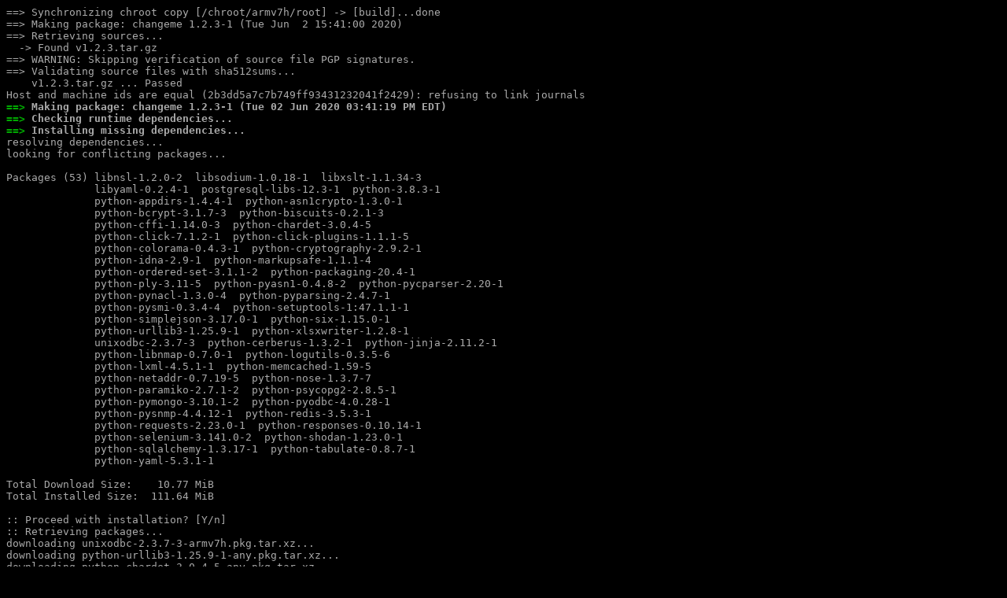

--- FILE ---
content_type: text/html; charset=utf-8
request_url: https://logs.archstrike.org/changeme-1.2.3-1-armv7.log.html
body_size: 3340
content:
<!DOCTYPE HTML PUBLIC "-//W3C//DTD HTML 4.01 Transitional//EN" "http://www.w3.org/TR/html4/loose.dtd">
<html>
<head>
<meta http-equiv="Content-Type" content="text/html; charset=utf-8">
<title></title>
<style type="text/css">
.ansi2html-content { display: inline; white-space: pre-wrap; word-wrap: break-word; }
.body_foreground { color: #AAAAAA; }
.body_background { background-color: #000000; }
.body_foreground > .bold,.bold > .body_foreground, body.body_foreground > pre > .bold { color: #FFFFFF; font-weight: normal; }
.inv_foreground { color: #000000; }
.inv_background { background-color: #AAAAAA; }
.ansi1 { font-weight: bold; }
.ansi32 { color: #00aa00; }
.ansi33 { color: #aa5500; }
.ansi34 { color: #0000aa; }
</style>
</head>
<body class="body_foreground body_background" style="font-size: normal;" >
<pre class="ansi2html-content">
==&gt; Synchronizing chroot copy [/chroot/armv7h/root] -&gt; [build]...done
==&gt; Making package: changeme 1.2.3-1 (Tue Jun  2 15:41:00 2020)
==&gt; Retrieving sources...
  -&gt; Found v1.2.3.tar.gz
==&gt; WARNING: Skipping verification of source file PGP signatures.
==&gt; Validating source files with sha512sums...
    v1.2.3.tar.gz ... Passed
Host and machine ids are equal (2b3dd5a7c7b749ff93431232041f2429): refusing to link journals
<span class="ansi1"></span><span class="ansi1 ansi32">==&gt;</span><span class="ansi1"> Making package: changeme 1.2.3-1 (Tue 02 Jun 2020 03:41:19 PM EDT)</span>
<span class="ansi1"></span><span class="ansi1 ansi32">==&gt;</span><span class="ansi1"> Checking runtime dependencies...</span>
<span class="ansi1"></span><span class="ansi1 ansi32">==&gt;</span><span class="ansi1"> Installing missing dependencies...</span>
resolving dependencies...
looking for conflicting packages...

Packages (53) libnsl-1.2.0-2  libsodium-1.0.18-1  libxslt-1.1.34-3
              libyaml-0.2.4-1  postgresql-libs-12.3-1  python-3.8.3-1
              python-appdirs-1.4.4-1  python-asn1crypto-1.3.0-1
              python-bcrypt-3.1.7-3  python-biscuits-0.2.1-3
              python-cffi-1.14.0-3  python-chardet-3.0.4-5
              python-click-7.1.2-1  python-click-plugins-1.1.1-5
              python-colorama-0.4.3-1  python-cryptography-2.9.2-1
              python-idna-2.9-1  python-markupsafe-1.1.1-4
              python-ordered-set-3.1.1-2  python-packaging-20.4-1
              python-ply-3.11-5  python-pyasn1-0.4.8-2  python-pycparser-2.20-1
              python-pynacl-1.3.0-4  python-pyparsing-2.4.7-1
              python-pysmi-0.3.4-4  python-setuptools-1:47.1.1-1
              python-simplejson-3.17.0-1  python-six-1.15.0-1
              python-urllib3-1.25.9-1  python-xlsxwriter-1.2.8-1
              unixodbc-2.3.7-3  python-cerberus-1.3.2-1  python-jinja-2.11.2-1
              python-libnmap-0.7.0-1  python-logutils-0.3.5-6
              python-lxml-4.5.1-1  python-memcached-1.59-5
              python-netaddr-0.7.19-5  python-nose-1.3.7-7
              python-paramiko-2.7.1-2  python-psycopg2-2.8.5-1
              python-pymongo-3.10.1-2  python-pyodbc-4.0.28-1
              python-pysnmp-4.4.12-1  python-redis-3.5.3-1
              python-requests-2.23.0-1  python-responses-0.10.14-1
              python-selenium-3.141.0-2  python-shodan-1.23.0-1
              python-sqlalchemy-1.3.17-1  python-tabulate-0.8.7-1
              python-yaml-5.3.1-1

Total Download Size:    10.77 MiB
Total Installed Size:  111.64 MiB

:: Proceed with installation? [Y/n] 
:: Retrieving packages...
downloading unixodbc-2.3.7-3-armv7h.pkg.tar.xz...
downloading python-urllib3-1.25.9-1-any.pkg.tar.xz...
downloading python-chardet-3.0.4-5-any.pkg.tar.xz...
downloading python-idna-2.9-1-any.pkg.tar.xz...
downloading python-requests-2.23.0-1-any.pkg.tar.xz...
downloading libyaml-0.2.4-1-armv7h.pkg.tar.xz...
downloading python-nose-1.3.7-7-any.pkg.tar.xz...
downloading libxslt-1.1.34-3-armv7h.pkg.tar.xz...
downloading python-lxml-4.5.1-1-armv7h.pkg.tar.xz...
downloading python-markupsafe-1.1.1-4-armv7h.pkg.tar.xz...
downloading python-ply-3.11-5-any.pkg.tar.xz...
downloading python-pycparser-2.20-1-any.pkg.tar.xz...
downloading python-cffi-1.14.0-3-armv7h.pkg.tar.xz...
downloading python-asn1crypto-1.3.0-1-any.pkg.tar.xz...
downloading python-cryptography-2.9.2-1-armv7h.pkg.tar.xz...
downloading postgresql-libs-12.3-1-armv7h.pkg.tar.xz...
downloading python-pyasn1-0.4.8-2-any.pkg.tar.xz...
downloading python-logutils-0.3.5-6-any.pkg.tar.xz...
downloading python-yaml-5.3.1-1-armv7h.pkg.tar.xz...
downloading python-netaddr-0.7.19-5-any.pkg.tar.xz...
downloading python-biscuits-0.2.1-3-armv7h.pkg.tar.xz...
downloading python-responses-0.10.14-1-any.pkg.tar.xz...
downloading python-cerberus-1.3.2-1-any.pkg.tar.xz...
downloading python-click-7.1.2-1-any.pkg.tar.xz...
downloading python-click-plugins-1.1.1-5-any.pkg.tar.xz...
downloading python-colorama-0.4.3-1-any.pkg.tar.xz...
downloading python-simplejson-3.17.0-1-armv7h.pkg.tar.xz...
downloading python-xlsxwriter-1.2.8-1-any.pkg.tar.xz...
downloading python-jinja-2.11.2-1-any.pkg.tar.xz...
downloading python-tabulate-0.8.7-1-any.pkg.tar.xz...
downloading python-bcrypt-3.1.7-3-armv7h.pkg.tar.xz...
downloading libsodium-1.0.18-1-armv7h.pkg.tar.xz...
downloading python-pynacl-1.3.0-4-armv7h.pkg.tar.xz...
downloading python-paramiko-2.7.1-2-any.pkg.tar.xz...
downloading python-psycopg2-2.8.5-1-armv7h.pkg.tar.xz...
downloading python-pymongo-3.10.1-2-armv7h.pkg.tar.xz...
downloading python-pyodbc-4.0.28-1-armv7h.pkg.tar.xz...
downloading python-pysmi-0.3.4-4-any.pkg.tar.xz...
downloading python-pysnmp-4.4.12-1-any.pkg.tar.xz...
downloading python-memcached-1.59-5-any.pkg.tar.xz...
downloading python-redis-3.5.3-1-any.pkg.tar.xz...
downloading python-selenium-3.141.0-2-armv7h.pkg.tar.xz...
downloading python-sqlalchemy-1.3.17-1-armv7h.pkg.tar.xz...
downloading python-shodan-1.23.0-1-any.pkg.tar.xz...
downloading python-libnmap-0.7.0-1-any.pkg.tar.xz...
checking keyring...
checking package integrity...
loading package files...
checking for file conflicts...
checking available disk space...
:: Processing package changes...
installing libnsl...
installing python...
Optional dependencies for python
    python-setuptools [pending]
    python-pip
    sqlite [installed]
    mpdecimal: for decimal
    xz: for lzma [installed]
    tk: for tkinter
installing python-urllib3...
Optional dependencies for python-urllib3
    python-pysocks: SOCKS support
    python-brotli: Brotli support
    python-pyopenssl: security support
installing python-appdirs...
installing python-pyparsing...
installing python-six...
installing python-packaging...
installing python-ordered-set...
installing python-setuptools...
installing python-chardet...
installing python-idna...
installing python-requests...
Optional dependencies for python-requests
    python-pysocks: SOCKS proxy support
installing python-logutils...
installing libyaml...
installing python-yaml...
installing python-netaddr...
Optional dependencies for python-netaddr
    ipython: netaddr interractive command support
installing python-biscuits...
installing python-responses...
installing python-nose...
installing libxslt...
installing python-lxml...
Optional dependencies for python-lxml
    python-beautifulsoup4: support for beautifulsoup parser to parse not well
    formed HTML
    python-cssselect: support for cssselect
    python-html5lib: support for html5lib parser
    python-lxml-docs: offline docs
installing python-cerberus...
installing python-click...
installing python-click-plugins...
installing python-colorama...
installing python-simplejson...
installing python-xlsxwriter...
installing python-shodan...
installing python-libnmap...
installing python-markupsafe...
installing python-jinja...
Optional dependencies for python-jinja
    python-babel: for i18n support
installing python-tabulate...
Optional dependencies for python-tabulate
    python-numpy: NumPy array support
    python-pandas: pandas.DataFrame support
    python-wcwidth: wide-character support
installing python-ply...
installing python-pycparser...
installing python-cffi...
installing python-bcrypt...
installing python-asn1crypto...
installing python-cryptography...
installing libsodium...
installing python-pynacl...
installing python-paramiko...
installing postgresql-libs...
installing python-psycopg2...
installing python-pymongo...
installing unixodbc...
installing python-pyodbc...
installing python-pysmi...
installing python-pyasn1...
installing python-pysnmp...
installing python-memcached...
installing python-redis...
installing python-selenium...
Optional dependencies for python-selenium
    geckodriver: Firefox driver support
installing python-sqlalchemy...
Optional dependencies for python-sqlalchemy
    python-psycopg2: connect to PostgreSQL database [installed]
:: Running post-transaction hooks...
(1/1) Arming ConditionNeedsUpdate...
<span class="ansi1"></span><span class="ansi1 ansi32">==&gt;</span><span class="ansi1"> Checking buildtime dependencies...</span>
<span class="ansi1"></span><span class="ansi1 ansi32">==&gt;</span><span class="ansi1"> Retrieving sources...</span>
<span class="ansi1"></span><span class="ansi1 ansi34">  -&gt;</span><span class="ansi1"> Found v1.2.3.tar.gz</span>
<span class="ansi1"></span><span class="ansi1 ansi33">==&gt; WARNING:</span><span class="ansi1"> Skipping all source file integrity checks.</span>
<span class="ansi1"></span><span class="ansi1 ansi32">==&gt;</span><span class="ansi1"> Extracting sources...</span>
<span class="ansi1"></span><span class="ansi1 ansi34">  -&gt;</span><span class="ansi1"> Extracting v1.2.3.tar.gz with bsdtar</span>
<span class="ansi1"></span><span class="ansi1 ansi32">==&gt;</span><span class="ansi1"> Entering fakeroot environment...</span>
<span class="ansi1"></span><span class="ansi1 ansi32">==&gt;</span><span class="ansi1"> Starting package()...</span>
<span class="ansi1"></span><span class="ansi1 ansi32">==&gt;</span><span class="ansi1"> Tidying install...</span>
<span class="ansi1"></span><span class="ansi1 ansi34">  -&gt;</span><span class="ansi1"> Removing libtool files...</span>
<span class="ansi1"></span><span class="ansi1 ansi34">  -&gt;</span><span class="ansi1"> Purging unwanted files...</span>
<span class="ansi1"></span><span class="ansi1 ansi34">  -&gt;</span><span class="ansi1"> Removing static library files...</span>
<span class="ansi1"></span><span class="ansi1 ansi34">  -&gt;</span><span class="ansi1"> Stripping unneeded symbols from binaries and libraries...</span>
<span class="ansi1"></span><span class="ansi1 ansi34">  -&gt;</span><span class="ansi1"> Compressing man and info pages...</span>
<span class="ansi1"></span><span class="ansi1 ansi32">==&gt;</span><span class="ansi1"> Checking for packaging issues...</span>
<span class="ansi1"></span><span class="ansi1 ansi32">==&gt;</span><span class="ansi1"> Creating package "changeme"...</span>
<span class="ansi1"></span><span class="ansi1 ansi34">  -&gt;</span><span class="ansi1"> Generating .PKGINFO file...</span>
<span class="ansi1"></span><span class="ansi1 ansi34">  -&gt;</span><span class="ansi1"> Generating .BUILDINFO file...</span>
<span class="ansi1"></span><span class="ansi1 ansi34">  -&gt;</span><span class="ansi1"> Generating .MTREE file...</span>
<span class="ansi1"></span><span class="ansi1 ansi34">  -&gt;</span><span class="ansi1"> Compressing package...</span>
<span class="ansi1"></span><span class="ansi1 ansi32">==&gt;</span><span class="ansi1"> Leaving fakeroot environment.</span>
<span class="ansi1"></span><span class="ansi1 ansi32">==&gt;</span><span class="ansi1"> Finished making: changeme 1.2.3-1 (Tue 02 Jun 2020 03:42:36 PM EDT)</span>
<span class="ansi1"></span><span class="ansi1 ansi32">==&gt;</span><span class="ansi1"> Cleaning up...</span>
<span class="ansi1"></span><span class="ansi1 ansi32">==&gt;</span><span class="ansi1"> Removing installed dependencies...</span>
checking dependencies...
:: glib2 optionally requires python: gdbus-codegen, glib-genmarshal, glib-mkenums, gtester-report
:: util-linux optionally requires python: python bindings to libmount

Packages (53) libnsl-1.2.0-2  libsodium-1.0.18-1  libxslt-1.1.34-3
              libyaml-0.2.4-1  postgresql-libs-12.3-1  python-3.8.3-1
              python-appdirs-1.4.4-1  python-asn1crypto-1.3.0-1
              python-bcrypt-3.1.7-3  python-biscuits-0.2.1-3
              python-cerberus-1.3.2-1  python-cffi-1.14.0-3
              python-chardet-3.0.4-5  python-click-7.1.2-1
              python-click-plugins-1.1.1-5  python-colorama-0.4.3-1
              python-cryptography-2.9.2-1  python-idna-2.9-1
              python-jinja-2.11.2-1  python-libnmap-0.7.0-1
              python-logutils-0.3.5-6  python-lxml-4.5.1-1
              python-markupsafe-1.1.1-4  python-memcached-1.59-5
              python-netaddr-0.7.19-5  python-nose-1.3.7-7
              python-ordered-set-3.1.1-2  python-packaging-20.4-1
              python-paramiko-2.7.1-2  python-ply-3.11-5
              python-psycopg2-2.8.5-1  python-pyasn1-0.4.8-2
              python-pycparser-2.20-1  python-pymongo-3.10.1-2
              python-pynacl-1.3.0-4  python-pyodbc-4.0.28-1
              python-pyparsing-2.4.7-1  python-pysmi-0.3.4-4
              python-pysnmp-4.4.12-1  python-redis-3.5.3-1
              python-requests-2.23.0-1  python-responses-0.10.14-1
              python-selenium-3.141.0-2  python-setuptools-1:47.1.1-1
              python-shodan-1.23.0-1  python-simplejson-3.17.0-1
              python-six-1.15.0-1  python-sqlalchemy-1.3.17-1
              python-tabulate-0.8.7-1  python-urllib3-1.25.9-1
              python-xlsxwriter-1.2.8-1  python-yaml-5.3.1-1  unixodbc-2.3.7-3

Total Removed Size:  111.64 MiB

:: Do you want to remove these packages? [Y/n] 
:: Processing package changes...
removing python-yaml...
removing python-tabulate...
removing python-sqlalchemy...
removing python-shodan...
removing python-xlsxwriter...
removing python-simplejson...
removing python-selenium...
removing python-responses...
removing python-requests...
removing python-urllib3...
removing python-redis...
removing python-pysnmp...
removing python-pysmi...
removing python-pyodbc...
removing unixodbc...
removing python-pymongo...
removing python-pyasn1...
removing python-psycopg2...
removing python-paramiko...
removing python-pynacl...
removing python-nose...
removing python-netaddr...
removing python-memcached...
removing python-lxml...
removing python-logutils...
removing python-libnmap...
removing python-jinja...
removing python-markupsafe...
removing python-cryptography...
removing python-idna...
removing python-colorama...
removing python-click-plugins...
removing python-click...
removing python-chardet...
removing python-setuptools...
removing python-packaging...
removing python-pyparsing...
removing python-ordered-set...
removing python-cerberus...
removing python-biscuits...
removing python-bcrypt...
removing python-six...
removing python-cffi...
removing python-pycparser...
removing python-ply...
removing python-asn1crypto...
removing python-appdirs...
removing python...
removing postgresql-libs...
removing libyaml...
removing libxslt...
removing libsodium...
removing libnsl...
:: Running post-transaction hooks...
(1/1) Arming ConditionNeedsUpdate...

</pre>
</body>

</html>
